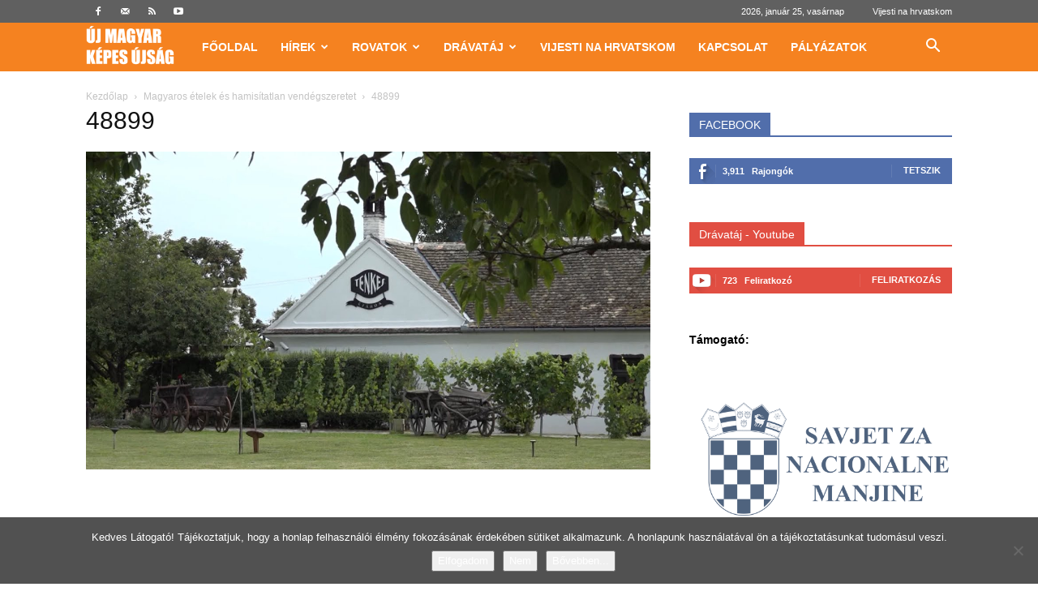

--- FILE ---
content_type: text/html; charset=UTF-8
request_url: https://kepesujsag.com/wp-admin/admin-ajax.php?td_theme_name=Newspaper&v=12.7.4
body_size: 32
content:
{"48901":11}